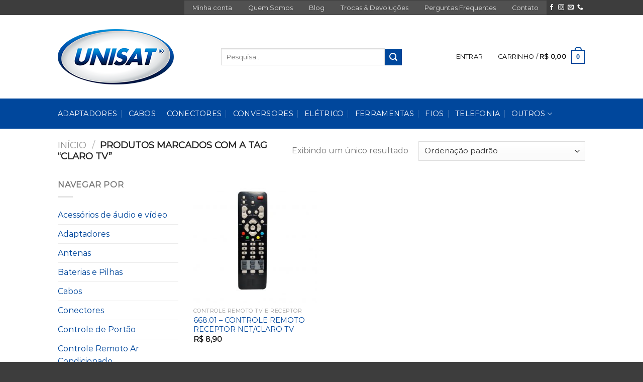

--- FILE ---
content_type: text/html; charset=UTF-8
request_url: https://unisatcomercial.com.br/home/produto-tag/claro-tv/
body_size: 84600
content:
<!DOCTYPE html>
<html lang="pt-BR" class="loading-site no-js">
<head>
	<meta charset="UTF-8" />
	<link rel="profile" href="http://gmpg.org/xfn/11" />
	<link rel="pingback" href="https://unisatcomercial.com.br/home/xmlrpc.php" />

	<script>(function(html){html.className = html.className.replace(/\bno-js\b/,'js')})(document.documentElement);</script>
<title>CLARO TV &#8211; UNISAT</title>
<meta name='robots' content='max-image-preview:large' />
<meta name="viewport" content="width=device-width, initial-scale=1" /><link rel='dns-prefetch' href='//cdn.jsdelivr.net' />
<link rel='prefetch' href='https://unisatcomercial.com.br/home/wp-content/themes/unisat/assets/js/chunk.countup.js?ver=3.15.4' />
<link rel='prefetch' href='https://unisatcomercial.com.br/home/wp-content/themes/unisat/assets/js/chunk.sticky-sidebar.js?ver=3.15.4' />
<link rel='prefetch' href='https://unisatcomercial.com.br/home/wp-content/themes/unisat/assets/js/chunk.tooltips.js?ver=3.15.4' />
<link rel='prefetch' href='https://unisatcomercial.com.br/home/wp-content/themes/unisat/assets/js/chunk.vendors-popups.js?ver=3.15.4' />
<link rel='prefetch' href='https://unisatcomercial.com.br/home/wp-content/themes/unisat/assets/js/chunk.vendors-slider.js?ver=3.15.4' />
<link rel="alternate" type="application/rss+xml" title="Feed para UNISAT &raquo;" href="https://unisatcomercial.com.br/home/feed/" />
<link rel="alternate" type="application/rss+xml" title="Feed de comentários para UNISAT &raquo;" href="https://unisatcomercial.com.br/home/comments/feed/" />
<link rel="alternate" type="application/rss+xml" title="Feed para UNISAT &raquo; CLARO TV Tag" href="https://unisatcomercial.com.br/home/produto-tag/claro-tv/feed/" />
<style id='wp-img-auto-sizes-contain-inline-css' type='text/css'>
img:is([sizes=auto i],[sizes^="auto," i]){contain-intrinsic-size:3000px 1500px}
/*# sourceURL=wp-img-auto-sizes-contain-inline-css */
</style>
<style id='wp-emoji-styles-inline-css' type='text/css'>

	img.wp-smiley, img.emoji {
		display: inline !important;
		border: none !important;
		box-shadow: none !important;
		height: 1em !important;
		width: 1em !important;
		margin: 0 0.07em !important;
		vertical-align: -0.1em !important;
		background: none !important;
		padding: 0 !important;
	}
/*# sourceURL=wp-emoji-styles-inline-css */
</style>
<style id='wp-block-library-inline-css' type='text/css'>
:root{--wp-block-synced-color:#7a00df;--wp-block-synced-color--rgb:122,0,223;--wp-bound-block-color:var(--wp-block-synced-color);--wp-editor-canvas-background:#ddd;--wp-admin-theme-color:#007cba;--wp-admin-theme-color--rgb:0,124,186;--wp-admin-theme-color-darker-10:#006ba1;--wp-admin-theme-color-darker-10--rgb:0,107,160.5;--wp-admin-theme-color-darker-20:#005a87;--wp-admin-theme-color-darker-20--rgb:0,90,135;--wp-admin-border-width-focus:2px}@media (min-resolution:192dpi){:root{--wp-admin-border-width-focus:1.5px}}.wp-element-button{cursor:pointer}:root .has-very-light-gray-background-color{background-color:#eee}:root .has-very-dark-gray-background-color{background-color:#313131}:root .has-very-light-gray-color{color:#eee}:root .has-very-dark-gray-color{color:#313131}:root .has-vivid-green-cyan-to-vivid-cyan-blue-gradient-background{background:linear-gradient(135deg,#00d084,#0693e3)}:root .has-purple-crush-gradient-background{background:linear-gradient(135deg,#34e2e4,#4721fb 50%,#ab1dfe)}:root .has-hazy-dawn-gradient-background{background:linear-gradient(135deg,#faaca8,#dad0ec)}:root .has-subdued-olive-gradient-background{background:linear-gradient(135deg,#fafae1,#67a671)}:root .has-atomic-cream-gradient-background{background:linear-gradient(135deg,#fdd79a,#004a59)}:root .has-nightshade-gradient-background{background:linear-gradient(135deg,#330968,#31cdcf)}:root .has-midnight-gradient-background{background:linear-gradient(135deg,#020381,#2874fc)}:root{--wp--preset--font-size--normal:16px;--wp--preset--font-size--huge:42px}.has-regular-font-size{font-size:1em}.has-larger-font-size{font-size:2.625em}.has-normal-font-size{font-size:var(--wp--preset--font-size--normal)}.has-huge-font-size{font-size:var(--wp--preset--font-size--huge)}.has-text-align-center{text-align:center}.has-text-align-left{text-align:left}.has-text-align-right{text-align:right}.has-fit-text{white-space:nowrap!important}#end-resizable-editor-section{display:none}.aligncenter{clear:both}.items-justified-left{justify-content:flex-start}.items-justified-center{justify-content:center}.items-justified-right{justify-content:flex-end}.items-justified-space-between{justify-content:space-between}.screen-reader-text{border:0;clip-path:inset(50%);height:1px;margin:-1px;overflow:hidden;padding:0;position:absolute;width:1px;word-wrap:normal!important}.screen-reader-text:focus{background-color:#ddd;clip-path:none;color:#444;display:block;font-size:1em;height:auto;left:5px;line-height:normal;padding:15px 23px 14px;text-decoration:none;top:5px;width:auto;z-index:100000}html :where(.has-border-color){border-style:solid}html :where([style*=border-top-color]){border-top-style:solid}html :where([style*=border-right-color]){border-right-style:solid}html :where([style*=border-bottom-color]){border-bottom-style:solid}html :where([style*=border-left-color]){border-left-style:solid}html :where([style*=border-width]){border-style:solid}html :where([style*=border-top-width]){border-top-style:solid}html :where([style*=border-right-width]){border-right-style:solid}html :where([style*=border-bottom-width]){border-bottom-style:solid}html :where([style*=border-left-width]){border-left-style:solid}html :where(img[class*=wp-image-]){height:auto;max-width:100%}:where(figure){margin:0 0 1em}html :where(.is-position-sticky){--wp-admin--admin-bar--position-offset:var(--wp-admin--admin-bar--height,0px)}@media screen and (max-width:600px){html :where(.is-position-sticky){--wp-admin--admin-bar--position-offset:0px}}

/*# sourceURL=wp-block-library-inline-css */
</style><link rel='stylesheet' id='wc-blocks-style-css' href='https://unisatcomercial.com.br/home/wp-content/plugins/woocommerce/assets/client/blocks/wc-blocks.css?ver=wc-9.4.2' type='text/css' media='all' />
<style id='global-styles-inline-css' type='text/css'>
:root{--wp--preset--aspect-ratio--square: 1;--wp--preset--aspect-ratio--4-3: 4/3;--wp--preset--aspect-ratio--3-4: 3/4;--wp--preset--aspect-ratio--3-2: 3/2;--wp--preset--aspect-ratio--2-3: 2/3;--wp--preset--aspect-ratio--16-9: 16/9;--wp--preset--aspect-ratio--9-16: 9/16;--wp--preset--color--black: #000000;--wp--preset--color--cyan-bluish-gray: #abb8c3;--wp--preset--color--white: #ffffff;--wp--preset--color--pale-pink: #f78da7;--wp--preset--color--vivid-red: #cf2e2e;--wp--preset--color--luminous-vivid-orange: #ff6900;--wp--preset--color--luminous-vivid-amber: #fcb900;--wp--preset--color--light-green-cyan: #7bdcb5;--wp--preset--color--vivid-green-cyan: #00d084;--wp--preset--color--pale-cyan-blue: #8ed1fc;--wp--preset--color--vivid-cyan-blue: #0693e3;--wp--preset--color--vivid-purple: #9b51e0;--wp--preset--gradient--vivid-cyan-blue-to-vivid-purple: linear-gradient(135deg,rgb(6,147,227) 0%,rgb(155,81,224) 100%);--wp--preset--gradient--light-green-cyan-to-vivid-green-cyan: linear-gradient(135deg,rgb(122,220,180) 0%,rgb(0,208,130) 100%);--wp--preset--gradient--luminous-vivid-amber-to-luminous-vivid-orange: linear-gradient(135deg,rgb(252,185,0) 0%,rgb(255,105,0) 100%);--wp--preset--gradient--luminous-vivid-orange-to-vivid-red: linear-gradient(135deg,rgb(255,105,0) 0%,rgb(207,46,46) 100%);--wp--preset--gradient--very-light-gray-to-cyan-bluish-gray: linear-gradient(135deg,rgb(238,238,238) 0%,rgb(169,184,195) 100%);--wp--preset--gradient--cool-to-warm-spectrum: linear-gradient(135deg,rgb(74,234,220) 0%,rgb(151,120,209) 20%,rgb(207,42,186) 40%,rgb(238,44,130) 60%,rgb(251,105,98) 80%,rgb(254,248,76) 100%);--wp--preset--gradient--blush-light-purple: linear-gradient(135deg,rgb(255,206,236) 0%,rgb(152,150,240) 100%);--wp--preset--gradient--blush-bordeaux: linear-gradient(135deg,rgb(254,205,165) 0%,rgb(254,45,45) 50%,rgb(107,0,62) 100%);--wp--preset--gradient--luminous-dusk: linear-gradient(135deg,rgb(255,203,112) 0%,rgb(199,81,192) 50%,rgb(65,88,208) 100%);--wp--preset--gradient--pale-ocean: linear-gradient(135deg,rgb(255,245,203) 0%,rgb(182,227,212) 50%,rgb(51,167,181) 100%);--wp--preset--gradient--electric-grass: linear-gradient(135deg,rgb(202,248,128) 0%,rgb(113,206,126) 100%);--wp--preset--gradient--midnight: linear-gradient(135deg,rgb(2,3,129) 0%,rgb(40,116,252) 100%);--wp--preset--font-size--small: 13px;--wp--preset--font-size--medium: 20px;--wp--preset--font-size--large: 36px;--wp--preset--font-size--x-large: 42px;--wp--preset--font-family--inter: "Inter", sans-serif;--wp--preset--font-family--cardo: Cardo;--wp--preset--spacing--20: 0.44rem;--wp--preset--spacing--30: 0.67rem;--wp--preset--spacing--40: 1rem;--wp--preset--spacing--50: 1.5rem;--wp--preset--spacing--60: 2.25rem;--wp--preset--spacing--70: 3.38rem;--wp--preset--spacing--80: 5.06rem;--wp--preset--shadow--natural: 6px 6px 9px rgba(0, 0, 0, 0.2);--wp--preset--shadow--deep: 12px 12px 50px rgba(0, 0, 0, 0.4);--wp--preset--shadow--sharp: 6px 6px 0px rgba(0, 0, 0, 0.2);--wp--preset--shadow--outlined: 6px 6px 0px -3px rgb(255, 255, 255), 6px 6px rgb(0, 0, 0);--wp--preset--shadow--crisp: 6px 6px 0px rgb(0, 0, 0);}:where(.is-layout-flex){gap: 0.5em;}:where(.is-layout-grid){gap: 0.5em;}body .is-layout-flex{display: flex;}.is-layout-flex{flex-wrap: wrap;align-items: center;}.is-layout-flex > :is(*, div){margin: 0;}body .is-layout-grid{display: grid;}.is-layout-grid > :is(*, div){margin: 0;}:where(.wp-block-columns.is-layout-flex){gap: 2em;}:where(.wp-block-columns.is-layout-grid){gap: 2em;}:where(.wp-block-post-template.is-layout-flex){gap: 1.25em;}:where(.wp-block-post-template.is-layout-grid){gap: 1.25em;}.has-black-color{color: var(--wp--preset--color--black) !important;}.has-cyan-bluish-gray-color{color: var(--wp--preset--color--cyan-bluish-gray) !important;}.has-white-color{color: var(--wp--preset--color--white) !important;}.has-pale-pink-color{color: var(--wp--preset--color--pale-pink) !important;}.has-vivid-red-color{color: var(--wp--preset--color--vivid-red) !important;}.has-luminous-vivid-orange-color{color: var(--wp--preset--color--luminous-vivid-orange) !important;}.has-luminous-vivid-amber-color{color: var(--wp--preset--color--luminous-vivid-amber) !important;}.has-light-green-cyan-color{color: var(--wp--preset--color--light-green-cyan) !important;}.has-vivid-green-cyan-color{color: var(--wp--preset--color--vivid-green-cyan) !important;}.has-pale-cyan-blue-color{color: var(--wp--preset--color--pale-cyan-blue) !important;}.has-vivid-cyan-blue-color{color: var(--wp--preset--color--vivid-cyan-blue) !important;}.has-vivid-purple-color{color: var(--wp--preset--color--vivid-purple) !important;}.has-black-background-color{background-color: var(--wp--preset--color--black) !important;}.has-cyan-bluish-gray-background-color{background-color: var(--wp--preset--color--cyan-bluish-gray) !important;}.has-white-background-color{background-color: var(--wp--preset--color--white) !important;}.has-pale-pink-background-color{background-color: var(--wp--preset--color--pale-pink) !important;}.has-vivid-red-background-color{background-color: var(--wp--preset--color--vivid-red) !important;}.has-luminous-vivid-orange-background-color{background-color: var(--wp--preset--color--luminous-vivid-orange) !important;}.has-luminous-vivid-amber-background-color{background-color: var(--wp--preset--color--luminous-vivid-amber) !important;}.has-light-green-cyan-background-color{background-color: var(--wp--preset--color--light-green-cyan) !important;}.has-vivid-green-cyan-background-color{background-color: var(--wp--preset--color--vivid-green-cyan) !important;}.has-pale-cyan-blue-background-color{background-color: var(--wp--preset--color--pale-cyan-blue) !important;}.has-vivid-cyan-blue-background-color{background-color: var(--wp--preset--color--vivid-cyan-blue) !important;}.has-vivid-purple-background-color{background-color: var(--wp--preset--color--vivid-purple) !important;}.has-black-border-color{border-color: var(--wp--preset--color--black) !important;}.has-cyan-bluish-gray-border-color{border-color: var(--wp--preset--color--cyan-bluish-gray) !important;}.has-white-border-color{border-color: var(--wp--preset--color--white) !important;}.has-pale-pink-border-color{border-color: var(--wp--preset--color--pale-pink) !important;}.has-vivid-red-border-color{border-color: var(--wp--preset--color--vivid-red) !important;}.has-luminous-vivid-orange-border-color{border-color: var(--wp--preset--color--luminous-vivid-orange) !important;}.has-luminous-vivid-amber-border-color{border-color: var(--wp--preset--color--luminous-vivid-amber) !important;}.has-light-green-cyan-border-color{border-color: var(--wp--preset--color--light-green-cyan) !important;}.has-vivid-green-cyan-border-color{border-color: var(--wp--preset--color--vivid-green-cyan) !important;}.has-pale-cyan-blue-border-color{border-color: var(--wp--preset--color--pale-cyan-blue) !important;}.has-vivid-cyan-blue-border-color{border-color: var(--wp--preset--color--vivid-cyan-blue) !important;}.has-vivid-purple-border-color{border-color: var(--wp--preset--color--vivid-purple) !important;}.has-vivid-cyan-blue-to-vivid-purple-gradient-background{background: var(--wp--preset--gradient--vivid-cyan-blue-to-vivid-purple) !important;}.has-light-green-cyan-to-vivid-green-cyan-gradient-background{background: var(--wp--preset--gradient--light-green-cyan-to-vivid-green-cyan) !important;}.has-luminous-vivid-amber-to-luminous-vivid-orange-gradient-background{background: var(--wp--preset--gradient--luminous-vivid-amber-to-luminous-vivid-orange) !important;}.has-luminous-vivid-orange-to-vivid-red-gradient-background{background: var(--wp--preset--gradient--luminous-vivid-orange-to-vivid-red) !important;}.has-very-light-gray-to-cyan-bluish-gray-gradient-background{background: var(--wp--preset--gradient--very-light-gray-to-cyan-bluish-gray) !important;}.has-cool-to-warm-spectrum-gradient-background{background: var(--wp--preset--gradient--cool-to-warm-spectrum) !important;}.has-blush-light-purple-gradient-background{background: var(--wp--preset--gradient--blush-light-purple) !important;}.has-blush-bordeaux-gradient-background{background: var(--wp--preset--gradient--blush-bordeaux) !important;}.has-luminous-dusk-gradient-background{background: var(--wp--preset--gradient--luminous-dusk) !important;}.has-pale-ocean-gradient-background{background: var(--wp--preset--gradient--pale-ocean) !important;}.has-electric-grass-gradient-background{background: var(--wp--preset--gradient--electric-grass) !important;}.has-midnight-gradient-background{background: var(--wp--preset--gradient--midnight) !important;}.has-small-font-size{font-size: var(--wp--preset--font-size--small) !important;}.has-medium-font-size{font-size: var(--wp--preset--font-size--medium) !important;}.has-large-font-size{font-size: var(--wp--preset--font-size--large) !important;}.has-x-large-font-size{font-size: var(--wp--preset--font-size--x-large) !important;}
/*# sourceURL=global-styles-inline-css */
</style>

<style id='classic-theme-styles-inline-css' type='text/css'>
/*! This file is auto-generated */
.wp-block-button__link{color:#fff;background-color:#32373c;border-radius:9999px;box-shadow:none;text-decoration:none;padding:calc(.667em + 2px) calc(1.333em + 2px);font-size:1.125em}.wp-block-file__button{background:#32373c;color:#fff;text-decoration:none}
/*# sourceURL=/wp-includes/css/classic-themes.min.css */
</style>
<link rel='stylesheet' id='contact-form-7-css' href='https://unisatcomercial.com.br/home/wp-content/plugins/contact-form-7/includes/css/styles.css?ver=6.0.1' type='text/css' media='all' />
<link rel='stylesheet' id='cool-tag-cloud-css' href='https://unisatcomercial.com.br/home/wp-content/plugins/cool-tag-cloud/inc/cool-tag-cloud.css?ver=2.25' type='text/css' media='all' />
<style id='woocommerce-inline-inline-css' type='text/css'>
.woocommerce form .form-row .required { visibility: visible; }
/*# sourceURL=woocommerce-inline-inline-css */
</style>
<link rel='stylesheet' id='pedido-minimo-custom-styles-css' href='https://unisatcomercial.com.br/home/wp-content/plugins/wc-pedido-minimo/inc/assets/css/styles.css?ver=6.9' type='text/css' media='all' />
<link rel='stylesheet' id='flatsome-main-css' href='https://unisatcomercial.com.br/home/wp-content/themes/unisat/assets/css/flatsome.css?ver=3.15.4' type='text/css' media='all' />
<style id='flatsome-main-inline-css' type='text/css'>
@font-face {
				font-family: "fl-icons";
				font-display: block;
				src: url(https://unisatcomercial.com.br/home/wp-content/themes/unisat/assets/css/icons/fl-icons.eot?v=3.15.4);
				src:
					url(https://unisatcomercial.com.br/home/wp-content/themes/unisat/assets/css/icons/fl-icons.eot#iefix?v=3.15.4) format("embedded-opentype"),
					url(https://unisatcomercial.com.br/home/wp-content/themes/unisat/assets/css/icons/fl-icons.woff2?v=3.15.4) format("woff2"),
					url(https://unisatcomercial.com.br/home/wp-content/themes/unisat/assets/css/icons/fl-icons.ttf?v=3.15.4) format("truetype"),
					url(https://unisatcomercial.com.br/home/wp-content/themes/unisat/assets/css/icons/fl-icons.woff?v=3.15.4) format("woff"),
					url(https://unisatcomercial.com.br/home/wp-content/themes/unisat/assets/css/icons/fl-icons.svg?v=3.15.4#fl-icons) format("svg");
			}
/*# sourceURL=flatsome-main-inline-css */
</style>
<link rel='stylesheet' id='flatsome-shop-css' href='https://unisatcomercial.com.br/home/wp-content/themes/unisat/assets/css/flatsome-shop.css?ver=3.15.4' type='text/css' media='all' />
<link rel='stylesheet' id='flatsome-style-css' href='https://unisatcomercial.com.br/home/wp-content/themes/unisat/style.css?ver=3.15.4' type='text/css' media='all' />
<script type="text/javascript" src="https://unisatcomercial.com.br/home/wp-includes/js/jquery/jquery.min.js?ver=3.7.1" id="jquery-core-js"></script>
<script type="text/javascript" src="https://unisatcomercial.com.br/home/wp-includes/js/jquery/jquery-migrate.min.js?ver=3.4.1" id="jquery-migrate-js"></script>
<script type="text/javascript" src="https://unisatcomercial.com.br/home/wp-content/plugins/woocommerce/assets/js/jquery-blockui/jquery.blockUI.min.js?ver=2.7.0-wc.9.4.2" id="jquery-blockui-js" defer="defer" data-wp-strategy="defer"></script>
<script type="text/javascript" id="wc-add-to-cart-js-extra">
/* <![CDATA[ */
var wc_add_to_cart_params = {"ajax_url":"/home/wp-admin/admin-ajax.php","wc_ajax_url":"/home/?wc-ajax=%%endpoint%%","i18n_view_cart":"Ver carrinho","cart_url":"https://unisatcomercial.com.br/home/cart/","is_cart":"","cart_redirect_after_add":"no"};
//# sourceURL=wc-add-to-cart-js-extra
/* ]]> */
</script>
<script type="text/javascript" src="https://unisatcomercial.com.br/home/wp-content/plugins/woocommerce/assets/js/frontend/add-to-cart.min.js?ver=9.4.2" id="wc-add-to-cart-js" defer="defer" data-wp-strategy="defer"></script>
<script type="text/javascript" src="https://unisatcomercial.com.br/home/wp-content/plugins/woocommerce/assets/js/js-cookie/js.cookie.min.js?ver=2.1.4-wc.9.4.2" id="js-cookie-js" defer="defer" data-wp-strategy="defer"></script>
<script type="text/javascript" id="woocommerce-js-extra">
/* <![CDATA[ */
var woocommerce_params = {"ajax_url":"/home/wp-admin/admin-ajax.php","wc_ajax_url":"/home/?wc-ajax=%%endpoint%%"};
//# sourceURL=woocommerce-js-extra
/* ]]> */
</script>
<script type="text/javascript" src="https://unisatcomercial.com.br/home/wp-content/plugins/woocommerce/assets/js/frontend/woocommerce.min.js?ver=9.4.2" id="woocommerce-js" defer="defer" data-wp-strategy="defer"></script>
<link rel="https://api.w.org/" href="https://unisatcomercial.com.br/home/wp-json/" /><link rel="alternate" title="JSON" type="application/json" href="https://unisatcomercial.com.br/home/wp-json/wp/v2/product_tag/180" /><link rel="EditURI" type="application/rsd+xml" title="RSD" href="https://unisatcomercial.com.br/home/xmlrpc.php?rsd" />
<meta name="generator" content="WordPress 6.9" />
<meta name="generator" content="WooCommerce 9.4.2" />
<style>.bg{opacity: 0; transition: opacity 1s; -webkit-transition: opacity 1s;} .bg-loaded{opacity: 1;}</style>	<noscript><style>.woocommerce-product-gallery{ opacity: 1 !important; }</style></noscript>
	<style class='wp-fonts-local' type='text/css'>
@font-face{font-family:Inter;font-style:normal;font-weight:300 900;font-display:fallback;src:url('https://unisatcomercial.com.br/home/wp-content/plugins/woocommerce/assets/fonts/Inter-VariableFont_slnt,wght.woff2') format('woff2');font-stretch:normal;}
@font-face{font-family:Cardo;font-style:normal;font-weight:400;font-display:fallback;src:url('https://unisatcomercial.com.br/home/wp-content/plugins/woocommerce/assets/fonts/cardo_normal_400.woff2') format('woff2');}
</style>
<style id="custom-css" type="text/css">:root {--primary-color: #00479c;}.header-main{height: 166px}#logo img{max-height: 166px}#logo{width:295px;}#logo img{padding:9px 0;}.header-bottom{min-height: 60px}.header-top{min-height: 30px}.transparent .header-main{height: 265px}.transparent #logo img{max-height: 265px}.has-transparent + .page-title:first-of-type,.has-transparent + #main > .page-title,.has-transparent + #main > div > .page-title,.has-transparent + #main .page-header-wrapper:first-of-type .page-title{padding-top: 345px;}.header.show-on-scroll,.stuck .header-main{height:70px!important}.stuck #logo img{max-height: 70px!important}.search-form{ width: 77%;}.header-bg-color {background-color: rgba(255,255,255,0.9)}.header-bottom {background-color: #00479c}.top-bar-nav > li > a{line-height: 16px }.header-main .nav > li > a{line-height: 16px }.header-bottom-nav > li > a{line-height: 38px }@media (max-width: 549px) {.header-main{height: 136px}#logo img{max-height: 136px}}.main-menu-overlay{background-color: #ffffff}.nav-dropdown-has-arrow.nav-dropdown-has-border li.has-dropdown:before{border-bottom-color: #FFFFFF;}.nav .nav-dropdown{border-color: #FFFFFF }.header-top{background-color:#3d3d3d!important;}/* Color */.accordion-title.active, .has-icon-bg .icon .icon-inner,.logo a, .primary.is-underline, .primary.is-link, .badge-outline .badge-inner, .nav-outline > li.active> a,.nav-outline >li.active > a, .cart-icon strong,[data-color='primary'], .is-outline.primary{color: #00479c;}/* Color !important */[data-text-color="primary"]{color: #00479c!important;}/* Background Color */[data-text-bg="primary"]{background-color: #00479c;}/* Background */.scroll-to-bullets a,.featured-title, .label-new.menu-item > a:after, .nav-pagination > li > .current,.nav-pagination > li > span:hover,.nav-pagination > li > a:hover,.has-hover:hover .badge-outline .badge-inner,button[type="submit"], .button.wc-forward:not(.checkout):not(.checkout-button), .button.submit-button, .button.primary:not(.is-outline),.featured-table .title,.is-outline:hover, .has-icon:hover .icon-label,.nav-dropdown-bold .nav-column li > a:hover, .nav-dropdown.nav-dropdown-bold > li > a:hover, .nav-dropdown-bold.dark .nav-column li > a:hover, .nav-dropdown.nav-dropdown-bold.dark > li > a:hover, .header-vertical-menu__opener ,.is-outline:hover, .tagcloud a:hover,.grid-tools a, input[type='submit']:not(.is-form), .box-badge:hover .box-text, input.button.alt,.nav-box > li > a:hover,.nav-box > li.active > a,.nav-pills > li.active > a ,.current-dropdown .cart-icon strong, .cart-icon:hover strong, .nav-line-bottom > li > a:before, .nav-line-grow > li > a:before, .nav-line > li > a:before,.banner, .header-top, .slider-nav-circle .flickity-prev-next-button:hover svg, .slider-nav-circle .flickity-prev-next-button:hover .arrow, .primary.is-outline:hover, .button.primary:not(.is-outline), input[type='submit'].primary, input[type='submit'].primary, input[type='reset'].button, input[type='button'].primary, .badge-inner{background-color: #00479c;}/* Border */.nav-vertical.nav-tabs > li.active > a,.scroll-to-bullets a.active,.nav-pagination > li > .current,.nav-pagination > li > span:hover,.nav-pagination > li > a:hover,.has-hover:hover .badge-outline .badge-inner,.accordion-title.active,.featured-table,.is-outline:hover, .tagcloud a:hover,blockquote, .has-border, .cart-icon strong:after,.cart-icon strong,.blockUI:before, .processing:before,.loading-spin, .slider-nav-circle .flickity-prev-next-button:hover svg, .slider-nav-circle .flickity-prev-next-button:hover .arrow, .primary.is-outline:hover{border-color: #00479c}.nav-tabs > li.active > a{border-top-color: #00479c}.widget_shopping_cart_content .blockUI.blockOverlay:before { border-left-color: #00479c }.woocommerce-checkout-review-order .blockUI.blockOverlay:before { border-left-color: #00479c }/* Fill */.slider .flickity-prev-next-button:hover svg,.slider .flickity-prev-next-button:hover .arrow{fill: #00479c;}/* Focus */.primary:focus-visible, .submit-button:focus-visible, button[type="submit"]:focus-visible { outline-color: #00479c!important; }/* Background Color */[data-icon-label]:after, .secondary.is-underline:hover,.secondary.is-outline:hover,.icon-label,.button.secondary:not(.is-outline),.button.alt:not(.is-outline), .badge-inner.on-sale, .button.checkout, .single_add_to_cart_button, .current .breadcrumb-step{ background-color:#00479c; }[data-text-bg="secondary"]{background-color: #00479c;}/* Color */.secondary.is-underline,.secondary.is-link, .secondary.is-outline,.stars a.active, .star-rating:before, .woocommerce-page .star-rating:before,.star-rating span:before, .color-secondary{color: #00479c}/* Color !important */[data-text-color="secondary"]{color: #00479c!important;}/* Border */.secondary.is-outline:hover{border-color:#00479c}/* Focus */.secondary:focus-visible, .alt:focus-visible { outline-color: #00479c!important; }h1,h2,h3,h4,h5,h6,.heading-font{color: #00479c;}body{font-family: Montserrat, sans-serif;}.nav > li > a {font-family: Montserrat, sans-serif;}.mobile-sidebar-levels-2 .nav > li > ul > li > a {font-family: Montserrat, sans-serif;}.nav > li > a,.mobile-sidebar-levels-2 .nav > li > ul > li > a {font-weight: 400;font-style: normal;}h1,h2,h3,h4,h5,h6,.heading-font, .off-canvas-center .nav-sidebar.nav-vertical > li > a{font-family: Montserrat, sans-serif;}.alt-font{font-family: "Dancing Script", sans-serif;}.alt-font {font-weight: 400!important;font-style: normal!important;}.header:not(.transparent) .header-nav-main.nav > li > a {color: #0a0a0a;}.header:not(.transparent) .header-nav-main.nav > li > a:hover,.header:not(.transparent) .header-nav-main.nav > li.active > a,.header:not(.transparent) .header-nav-main.nav > li.current > a,.header:not(.transparent) .header-nav-main.nav > li > a.active,.header:not(.transparent) .header-nav-main.nav > li > a.current{color: #00479c;}.header-nav-main.nav-line-bottom > li > a:before,.header-nav-main.nav-line-grow > li > a:before,.header-nav-main.nav-line > li > a:before,.header-nav-main.nav-box > li > a:hover,.header-nav-main.nav-box > li.active > a,.header-nav-main.nav-pills > li > a:hover,.header-nav-main.nav-pills > li.active > a{color:#FFF!important;background-color: #00479c;}.header:not(.transparent) .header-bottom-nav.nav > li > a{color: #ffffff;}.header:not(.transparent) .header-bottom-nav.nav > li > a:hover,.header:not(.transparent) .header-bottom-nav.nav > li.active > a,.header:not(.transparent) .header-bottom-nav.nav > li.current > a,.header:not(.transparent) .header-bottom-nav.nav > li > a.active,.header:not(.transparent) .header-bottom-nav.nav > li > a.current{color: #9accf8;}.header-bottom-nav.nav-line-bottom > li > a:before,.header-bottom-nav.nav-line-grow > li > a:before,.header-bottom-nav.nav-line > li > a:before,.header-bottom-nav.nav-box > li > a:hover,.header-bottom-nav.nav-box > li.active > a,.header-bottom-nav.nav-pills > li > a:hover,.header-bottom-nav.nav-pills > li.active > a{color:#FFF!important;background-color: #9accf8;}a{color: #00479c;}@media screen and (min-width: 550px){.products .box-vertical .box-image{min-width: 300px!important;width: 300px!important;}}.header-main .social-icons,.header-main .cart-icon strong,.header-main .menu-title,.header-main .header-button > .button.is-outline,.header-main .nav > li > a > i:not(.icon-angle-down){color: #00479c!important;}.header-main .header-button > .button.is-outline,.header-main .cart-icon strong:after,.header-main .cart-icon strong{border-color: #00479c!important;}.header-main .header-button > .button:not(.is-outline){background-color: #00479c!important;}.header-main .current-dropdown .cart-icon strong,.header-main .header-button > .button:hover,.header-main .header-button > .button:hover i,.header-main .header-button > .button:hover span{color:#FFF!important;}.header-main .menu-title:hover,.header-main .social-icons a:hover,.header-main .header-button > .button.is-outline:hover,.header-main .nav > li > a:hover > i:not(.icon-angle-down){color: #0a0a0a!important;}.header-main .current-dropdown .cart-icon strong,.header-main .header-button > .button:hover{background-color: #0a0a0a!important;}.header-main .current-dropdown .cart-icon strong:after,.header-main .current-dropdown .cart-icon strong,.header-main .header-button > .button:hover{border-color: #0a0a0a!important;}.footer-2{background-color: #00479c}.absolute-footer, html{background-color: #3d3d3d}.nav-vertical-fly-out > li + li {border-top-width: 1px; border-top-style: solid;}.label-new.menu-item > a:after{content:"Novo";}.label-hot.menu-item > a:after{content:"Quente";}.label-sale.menu-item > a:after{content:"Promoção";}.label-popular.menu-item > a:after{content:"Popular";}</style><style id="kirki-inline-styles">/* cyrillic-ext */
@font-face {
  font-family: 'Montserrat';
  font-style: normal;
  font-weight: 400;
  font-display: swap;
  src: url(https://unisatcomercial.com.br/home/wp-content/fonts/montserrat/font) format('woff');
  unicode-range: U+0460-052F, U+1C80-1C8A, U+20B4, U+2DE0-2DFF, U+A640-A69F, U+FE2E-FE2F;
}
/* cyrillic */
@font-face {
  font-family: 'Montserrat';
  font-style: normal;
  font-weight: 400;
  font-display: swap;
  src: url(https://unisatcomercial.com.br/home/wp-content/fonts/montserrat/font) format('woff');
  unicode-range: U+0301, U+0400-045F, U+0490-0491, U+04B0-04B1, U+2116;
}
/* vietnamese */
@font-face {
  font-family: 'Montserrat';
  font-style: normal;
  font-weight: 400;
  font-display: swap;
  src: url(https://unisatcomercial.com.br/home/wp-content/fonts/montserrat/font) format('woff');
  unicode-range: U+0102-0103, U+0110-0111, U+0128-0129, U+0168-0169, U+01A0-01A1, U+01AF-01B0, U+0300-0301, U+0303-0304, U+0308-0309, U+0323, U+0329, U+1EA0-1EF9, U+20AB;
}
/* latin-ext */
@font-face {
  font-family: 'Montserrat';
  font-style: normal;
  font-weight: 400;
  font-display: swap;
  src: url(https://unisatcomercial.com.br/home/wp-content/fonts/montserrat/font) format('woff');
  unicode-range: U+0100-02BA, U+02BD-02C5, U+02C7-02CC, U+02CE-02D7, U+02DD-02FF, U+0304, U+0308, U+0329, U+1D00-1DBF, U+1E00-1E9F, U+1EF2-1EFF, U+2020, U+20A0-20AB, U+20AD-20C0, U+2113, U+2C60-2C7F, U+A720-A7FF;
}
/* latin */
@font-face {
  font-family: 'Montserrat';
  font-style: normal;
  font-weight: 400;
  font-display: swap;
  src: url(https://unisatcomercial.com.br/home/wp-content/fonts/montserrat/font) format('woff');
  unicode-range: U+0000-00FF, U+0131, U+0152-0153, U+02BB-02BC, U+02C6, U+02DA, U+02DC, U+0304, U+0308, U+0329, U+2000-206F, U+20AC, U+2122, U+2191, U+2193, U+2212, U+2215, U+FEFF, U+FFFD;
}/* vietnamese */
@font-face {
  font-family: 'Dancing Script';
  font-style: normal;
  font-weight: 400;
  font-display: swap;
  src: url(https://unisatcomercial.com.br/home/wp-content/fonts/dancing-script/font) format('woff');
  unicode-range: U+0102-0103, U+0110-0111, U+0128-0129, U+0168-0169, U+01A0-01A1, U+01AF-01B0, U+0300-0301, U+0303-0304, U+0308-0309, U+0323, U+0329, U+1EA0-1EF9, U+20AB;
}
/* latin-ext */
@font-face {
  font-family: 'Dancing Script';
  font-style: normal;
  font-weight: 400;
  font-display: swap;
  src: url(https://unisatcomercial.com.br/home/wp-content/fonts/dancing-script/font) format('woff');
  unicode-range: U+0100-02BA, U+02BD-02C5, U+02C7-02CC, U+02CE-02D7, U+02DD-02FF, U+0304, U+0308, U+0329, U+1D00-1DBF, U+1E00-1E9F, U+1EF2-1EFF, U+2020, U+20A0-20AB, U+20AD-20C0, U+2113, U+2C60-2C7F, U+A720-A7FF;
}
/* latin */
@font-face {
  font-family: 'Dancing Script';
  font-style: normal;
  font-weight: 400;
  font-display: swap;
  src: url(https://unisatcomercial.com.br/home/wp-content/fonts/dancing-script/font) format('woff');
  unicode-range: U+0000-00FF, U+0131, U+0152-0153, U+02BB-02BC, U+02C6, U+02DA, U+02DC, U+0304, U+0308, U+0329, U+2000-206F, U+20AC, U+2122, U+2191, U+2193, U+2212, U+2215, U+FEFF, U+FFFD;
}</style></head>

<body class="archive tax-product_tag term-claro-tv term-180 wp-theme-unisat theme-unisat woocommerce woocommerce-page woocommerce-no-js lightbox nav-dropdown-has-arrow nav-dropdown-has-shadow nav-dropdown-has-border">


<a class="skip-link screen-reader-text" href="#main">Skip to content</a>

<div id="wrapper">

	
	<header id="header" class="header has-sticky sticky-jump">
		<div class="header-wrapper">
			<div id="top-bar" class="header-top hide-for-sticky nav-dark">
    <div class="flex-row container">
      <div class="flex-col hide-for-medium flex-left">
          <ul class="nav nav-left medium-nav-center nav-small  nav-tabs nav-prompts-overlay">
                        </ul>
      </div>

      <div class="flex-col hide-for-medium flex-center">
          <ul class="nav nav-center nav-small  nav-tabs nav-prompts-overlay">
                        </ul>
      </div>

      <div class="flex-col hide-for-medium flex-right">
         <ul class="nav top-bar-nav nav-right nav-small  nav-tabs nav-prompts-overlay">
              <li id="menu-item-269" class="menu-item menu-item-type-post_type menu-item-object-page menu-item-269 menu-item-design-default"><a href="https://unisatcomercial.com.br/home/minha-conta/" class="nav-top-link">Minha conta</a></li>
<li id="menu-item-270" class="menu-item menu-item-type-post_type menu-item-object-page menu-item-270 menu-item-design-default"><a href="https://unisatcomercial.com.br/home/quem-somos/" class="nav-top-link">Quem Somos</a></li>
<li id="menu-item-273" class="menu-item menu-item-type-post_type menu-item-object-page menu-item-273 menu-item-design-default"><a href="https://unisatcomercial.com.br/home/blog/" class="nav-top-link">Blog</a></li>
<li id="menu-item-289" class="menu-item menu-item-type-post_type menu-item-object-page menu-item-289 menu-item-design-default"><a href="https://unisatcomercial.com.br/home/trocas-devolucoes/" class="nav-top-link">Trocas &#038; Devoluções</a></li>
<li id="menu-item-272" class="menu-item menu-item-type-post_type menu-item-object-page menu-item-272 menu-item-design-default"><a href="https://unisatcomercial.com.br/home/perguntas-frequentes/" class="nav-top-link">Perguntas Frequentes</a></li>
<li id="menu-item-271" class="menu-item menu-item-type-post_type menu-item-object-page menu-item-271 menu-item-design-default"><a href="https://unisatcomercial.com.br/home/contato/" class="nav-top-link">Contato</a></li>
<li class="html header-social-icons ml-0">
	<div class="social-icons follow-icons" ><a href="#" target="_blank" data-label="Facebook" rel="noopener noreferrer nofollow" class="icon plain facebook tooltip" title="Follow on Facebook" aria-label="Follow on Facebook"><i class="icon-facebook" ></i></a><a href="#" target="_blank" rel="noopener noreferrer nofollow" data-label="Instagram" class="icon plain  instagram tooltip" title="Follow on Instagram" aria-label="Follow on Instagram"><i class="icon-instagram" ></i></a><a href="mailto:comercial@unisatcomercial.com.br" data-label="E-mail" rel="nofollow" class="icon plain  email tooltip" title="Envie-nos um email" aria-label="Envie-nos um email"><i class="icon-envelop" ></i></a><a href="tel:#" target="_blank" data-label="Phone" rel="noopener noreferrer nofollow" class="icon plain  phone tooltip" title="Call us" aria-label="Call us"><i class="icon-phone" ></i></a></div></li>
          </ul>
      </div>

            <div class="flex-col show-for-medium flex-grow">
          <ul class="nav nav-center nav-small mobile-nav  nav-tabs nav-prompts-overlay">
                        </ul>
      </div>
      
    </div>
</div>
<div id="masthead" class="header-main nav-dark">
      <div class="header-inner flex-row container logo-left" role="navigation">

          <!-- Logo -->
          <div id="logo" class="flex-col logo">
            
<!-- Header logo -->
<a href="https://unisatcomercial.com.br/home/" title="UNISAT - Distribuidor de componentes e acessórios eletrônicos: áudio e vídeo, elétrico, ferramentas, fios, informática, suportes e telefonia. Distribuição para todo o Brasil." rel="home">
		<img width="231" height="110" src="https://unisatcomercial.com.br/home/wp-content/uploads/2022/04/logosite.png" class="header_logo header-logo" alt="UNISAT"/><img  width="231" height="110" src="https://unisatcomercial.com.br/home/wp-content/uploads/2022/04/logosite.png" class="header-logo-dark" alt="UNISAT"/></a>
          </div>

          <!-- Mobile Left Elements -->
          <div class="flex-col show-for-medium flex-left">
            <ul class="mobile-nav nav nav-left ">
              <li class="nav-icon has-icon">
  		<a href="#" data-open="#main-menu" data-pos="left" data-bg="main-menu-overlay" data-color="" class="is-small" aria-label="Menu" aria-controls="main-menu" aria-expanded="false">

		  <i class="icon-menu" ></i>
		  		</a>
	</li>
            </ul>
          </div>

          <!-- Left Elements -->
          <div class="flex-col hide-for-medium flex-left
            flex-grow">
            <ul class="header-nav header-nav-main nav nav-left  nav-uppercase" >
              <li class="header-search-form search-form html relative has-icon">
	<div class="header-search-form-wrapper">
		<div class="searchform-wrapper ux-search-box relative is-normal"><form role="search" method="get" class="searchform" action="https://unisatcomercial.com.br/home/">
	<div class="flex-row relative">
						<div class="flex-col flex-grow">
			<label class="screen-reader-text" for="woocommerce-product-search-field-0">Pesquisar por:</label>
			<input type="search" id="woocommerce-product-search-field-0" class="search-field mb-0" placeholder="Pesquisa&hellip;" value="" name="s" />
			<input type="hidden" name="post_type" value="product" />
					</div>
		<div class="flex-col">
			<button type="submit" value="Pesquisar" class="ux-search-submit submit-button secondary button  icon mb-0" aria-label="Enviar">
				<i class="icon-search" ></i>			</button>
		</div>
	</div>
	<div class="live-search-results text-left z-top"></div>
</form>
</div>	</div>
</li>
            </ul>
          </div>

          <!-- Right Elements -->
          <div class="flex-col hide-for-medium flex-right">
            <ul class="header-nav header-nav-main nav nav-right  nav-uppercase">
              <li class="account-item has-icon
    "
>

<a href="https://unisatcomercial.com.br/home/minha-conta/"
    class="nav-top-link nav-top-not-logged-in "
    data-open="#login-form-popup"  >
    <span>
    Entrar      </span>
  
</a>



</li>
<li class="header-divider"></li><li class="cart-item has-icon has-dropdown">

<a href="https://unisatcomercial.com.br/home/cart/" title="Carrinho" class="header-cart-link is-small">


<span class="header-cart-title">
   Carrinho   /      <span class="cart-price"><span class="woocommerce-Price-amount amount"><bdi><span class="woocommerce-Price-currencySymbol">&#82;&#36;</span>&nbsp;0,00</bdi></span></span>
  </span>

    <span class="cart-icon image-icon">
    <strong>0</strong>
  </span>
  </a>

 <ul class="nav-dropdown nav-dropdown-default dropdown-uppercase">
    <li class="html widget_shopping_cart">
      <div class="widget_shopping_cart_content">
        

	<p class="woocommerce-mini-cart__empty-message">Nenhum produto no carrinho.</p>


      </div>
    </li>
     </ul>

</li>
            </ul>
          </div>

          <!-- Mobile Right Elements -->
          <div class="flex-col show-for-medium flex-right">
            <ul class="mobile-nav nav nav-right ">
              <li class="cart-item has-icon">

      <a href="https://unisatcomercial.com.br/home/cart/" class="header-cart-link off-canvas-toggle nav-top-link is-small" data-open="#cart-popup" data-class="off-canvas-cart" title="Carrinho" data-pos="right">
  
    <span class="cart-icon image-icon">
    <strong>0</strong>
  </span>
  </a>


  <!-- Cart Sidebar Popup -->
  <div id="cart-popup" class="mfp-hide widget_shopping_cart">
  <div class="cart-popup-inner inner-padding">
      <div class="cart-popup-title text-center">
          <h4 class="uppercase">Carrinho</h4>
          <div class="is-divider"></div>
      </div>
      <div class="widget_shopping_cart_content">
          

	<p class="woocommerce-mini-cart__empty-message">Nenhum produto no carrinho.</p>


      </div>
             <div class="cart-sidebar-content relative"></div>  </div>
  </div>

</li>
            </ul>
          </div>

      </div>

            <div class="container"><div class="top-divider full-width"></div></div>
      </div>
<div id="wide-nav" class="header-bottom wide-nav nav-dark hide-for-medium">
    <div class="flex-row container">

                        <div class="flex-col hide-for-medium flex-left">
                <ul class="nav header-nav header-bottom-nav nav-left  nav-divided nav-size-medium nav-uppercase">
                    <li id="menu-item-2371" class="menu-item menu-item-type-taxonomy menu-item-object-product_cat menu-item-2371 menu-item-design-default"><a href="https://unisatcomercial.com.br/home/categoria-produto/adaptadores/" class="nav-top-link">Adaptadores</a></li>
<li id="menu-item-2372" class="menu-item menu-item-type-taxonomy menu-item-object-product_cat menu-item-2372 menu-item-design-default"><a href="https://unisatcomercial.com.br/home/categoria-produto/cabos/" class="nav-top-link">Cabos</a></li>
<li id="menu-item-2375" class="menu-item menu-item-type-taxonomy menu-item-object-product_cat menu-item-2375 menu-item-design-default"><a href="https://unisatcomercial.com.br/home/categoria-produto/conectores/" class="nav-top-link">Conectores</a></li>
<li id="menu-item-2379" class="menu-item menu-item-type-taxonomy menu-item-object-product_cat menu-item-2379 menu-item-design-default"><a href="https://unisatcomercial.com.br/home/categoria-produto/conversores/" class="nav-top-link">Conversores</a></li>
<li id="menu-item-260" class="menu-item menu-item-type-taxonomy menu-item-object-product_cat menu-item-260 menu-item-design-default"><a href="https://unisatcomercial.com.br/home/categoria-produto/eletrico/" class="nav-top-link">Elétrico</a></li>
<li id="menu-item-261" class="menu-item menu-item-type-taxonomy menu-item-object-product_cat menu-item-261 menu-item-design-default"><a href="https://unisatcomercial.com.br/home/categoria-produto/ferramentas/" class="nav-top-link">Ferramentas</a></li>
<li id="menu-item-262" class="menu-item menu-item-type-taxonomy menu-item-object-product_cat menu-item-262 menu-item-design-default"><a href="https://unisatcomercial.com.br/home/categoria-produto/fios/" class="nav-top-link">Fios</a></li>
<li id="menu-item-265" class="menu-item menu-item-type-taxonomy menu-item-object-product_cat menu-item-265 menu-item-design-default"><a href="https://unisatcomercial.com.br/home/categoria-produto/telefonia/" class="nav-top-link">Telefonia</a></li>
<li id="menu-item-2370" class="menu-item menu-item-type-custom menu-item-object-custom menu-item-has-children menu-item-2370 menu-item-design-default has-dropdown"><a href="#" class="nav-top-link" aria-expanded="false" aria-haspopup="menu">Outros<i class="icon-angle-down" ></i></a>
<ul class="sub-menu nav-dropdown nav-dropdown-default dropdown-uppercase">
	<li id="menu-item-258" class="menu-item menu-item-type-taxonomy menu-item-object-product_cat menu-item-258"><a href="https://unisatcomercial.com.br/home/categoria-produto/acessorios-audio-e-video/">Acessórios de áudio e vídeo</a></li>
	<li id="menu-item-2373" class="menu-item menu-item-type-taxonomy menu-item-object-product_cat menu-item-2373"><a href="https://unisatcomercial.com.br/home/categoria-produto/antenas/">Antenas</a></li>
	<li id="menu-item-2374" class="menu-item menu-item-type-taxonomy menu-item-object-product_cat menu-item-2374"><a href="https://unisatcomercial.com.br/home/categoria-produto/baterias-e-pilhas/">Baterias e Pilhas</a></li>
	<li id="menu-item-2376" class="menu-item menu-item-type-taxonomy menu-item-object-product_cat menu-item-2376"><a href="https://unisatcomercial.com.br/home/categoria-produto/controle-de-portao/">Controle de Portão</a></li>
	<li id="menu-item-2377" class="menu-item menu-item-type-taxonomy menu-item-object-product_cat menu-item-2377"><a href="https://unisatcomercial.com.br/home/categoria-produto/controle-remoto-ar-condicionado/">Controle Remoto Ar Condicionado</a></li>
	<li id="menu-item-2378" class="menu-item menu-item-type-taxonomy menu-item-object-product_cat menu-item-2378"><a href="https://unisatcomercial.com.br/home/categoria-produto/controle-remoto-tv-e-receptor/">Controle Remoto TV e Receptor</a></li>
	<li id="menu-item-263" class="menu-item menu-item-type-taxonomy menu-item-object-product_cat menu-item-263"><a href="https://unisatcomercial.com.br/home/categoria-produto/informatica/">Informática</a></li>
	<li id="menu-item-2380" class="menu-item menu-item-type-taxonomy menu-item-object-product_cat menu-item-2380"><a href="https://unisatcomercial.com.br/home/categoria-produto/divisores/">Divisores</a></li>
	<li id="menu-item-2381" class="menu-item menu-item-type-taxonomy menu-item-object-product_cat menu-item-2381"><a href="https://unisatcomercial.com.br/home/categoria-produto/plugs-e-jacks/">Plugs e jacks</a></li>
	<li id="menu-item-264" class="menu-item menu-item-type-taxonomy menu-item-object-product_cat menu-item-264"><a href="https://unisatcomercial.com.br/home/categoria-produto/suportes/">Suportes</a></li>
</ul>
</li>
                </ul>
            </div>
            
            
                        <div class="flex-col hide-for-medium flex-right flex-grow">
              <ul class="nav header-nav header-bottom-nav nav-right  nav-divided nav-size-medium nav-uppercase">
                                 </ul>
            </div>
            
            
    </div>
</div>

<div class="header-bg-container fill"><div class="header-bg-image fill"></div><div class="header-bg-color fill"></div></div>		</div>
	</header>

	<div class="shop-page-title category-page-title page-title ">
	<div class="page-title-inner flex-row  medium-flex-wrap container">
	  <div class="flex-col flex-grow medium-text-center">
	  	<div class="is-large">
	<nav class="woocommerce-breadcrumb breadcrumbs uppercase"><a href="https://unisatcomercial.com.br/home">Início</a> <span class="divider">&#47;</span> Produtos marcados com a tag &ldquo;CLARO TV&rdquo;</nav></div>
<div class="category-filtering category-filter-row show-for-medium">
	<a href="#" data-open="#shop-sidebar" data-visible-after="true" data-pos="left" class="filter-button uppercase plain">
		<i class="icon-equalizer"></i>
		<strong>Filtrar</strong>
	</a>
	<div class="inline-block">
			</div>
</div>
	  </div>
	  <div class="flex-col medium-text-center">
	  	<p class="woocommerce-result-count hide-for-medium">
	Exibindo um único resultado</p>
<form class="woocommerce-ordering" method="get">
	<select name="orderby" class="orderby" aria-label="Pedido da loja">
					<option value="menu_order"  selected='selected'>Ordenação padrão</option>
					<option value="popularity" >Ordenar por popularidade</option>
					<option value="date" >Ordenar por mais recente</option>
					<option value="price" >Ordenar por preço: menor para maior</option>
					<option value="price-desc" >Ordenar por preço: maior para menor</option>
			</select>
	<input type="hidden" name="paged" value="1" />
	</form>
	  </div>
	</div>
</div>

	<main id="main" class="">
<div class="row category-page-row">

		<div class="col large-3 hide-for-medium ">
						<div id="shop-sidebar" class="sidebar-inner col-inner">
				<aside id="woocommerce_product_categories-13" class="widget woocommerce widget_product_categories"><span class="widget-title shop-sidebar">Navegar por</span><div class="is-divider small"></div><ul class="product-categories"><li class="cat-item cat-item-24"><a href="https://unisatcomercial.com.br/home/categoria-produto/acessorios-audio-e-video/">Acessórios de áudio e vídeo</a></li>
<li class="cat-item cat-item-68"><a href="https://unisatcomercial.com.br/home/categoria-produto/adaptadores/">Adaptadores</a></li>
<li class="cat-item cat-item-65"><a href="https://unisatcomercial.com.br/home/categoria-produto/antenas/">Antenas</a></li>
<li class="cat-item cat-item-70"><a href="https://unisatcomercial.com.br/home/categoria-produto/baterias-e-pilhas/">Baterias e Pilhas</a></li>
<li class="cat-item cat-item-69"><a href="https://unisatcomercial.com.br/home/categoria-produto/cabos/">Cabos</a></li>
<li class="cat-item cat-item-67"><a href="https://unisatcomercial.com.br/home/categoria-produto/conectores/">Conectores</a></li>
<li class="cat-item cat-item-71"><a href="https://unisatcomercial.com.br/home/categoria-produto/controle-de-portao/">Controle de Portão</a></li>
<li class="cat-item cat-item-73"><a href="https://unisatcomercial.com.br/home/categoria-produto/controle-remoto-ar-condicionado/">Controle Remoto Ar Condicionado</a></li>
<li class="cat-item cat-item-72"><a href="https://unisatcomercial.com.br/home/categoria-produto/controle-remoto-tv-e-receptor/">Controle Remoto TV e Receptor</a></li>
<li class="cat-item cat-item-64"><a href="https://unisatcomercial.com.br/home/categoria-produto/conversores/">Conversores</a></li>
<li class="cat-item cat-item-94"><a href="https://unisatcomercial.com.br/home/categoria-produto/divisores/">Divisores</a></li>
<li class="cat-item cat-item-27"><a href="https://unisatcomercial.com.br/home/categoria-produto/eletrico/">Elétrico</a></li>
<li class="cat-item cat-item-28"><a href="https://unisatcomercial.com.br/home/categoria-produto/ferramentas/">Ferramentas</a></li>
<li class="cat-item cat-item-29"><a href="https://unisatcomercial.com.br/home/categoria-produto/fios/">Fios</a></li>
<li class="cat-item cat-item-30"><a href="https://unisatcomercial.com.br/home/categoria-produto/informatica/">Informática</a></li>
<li class="cat-item cat-item-66"><a href="https://unisatcomercial.com.br/home/categoria-produto/plugs-e-jacks/">Plugs e jacks</a></li>
<li class="cat-item cat-item-31"><a href="https://unisatcomercial.com.br/home/categoria-produto/suportes/">Suportes</a></li>
<li class="cat-item cat-item-32"><a href="https://unisatcomercial.com.br/home/categoria-produto/telefonia/">Telefonia</a></li>
</ul></aside>			</div>
					</div>

		<div class="col large-9">
		<div class="shop-container">

		
		<div class="woocommerce-notices-wrapper"></div><div class="products row row-small large-columns-3 medium-columns-3 small-columns-2">
<div class="product-small col has-hover product type-product post-2230 status-publish first instock product_cat-controle-remoto-tv-e-receptor product_tag-claro-tv has-post-thumbnail shipping-taxable purchasable product-type-simple">
	<div class="col-inner">
	
<div class="badge-container absolute left top z-1">

</div>
	<div class="product-small box ">
		<div class="box-image">
			<div class="image-fade_in_back">
				<a href="https://unisatcomercial.com.br/home/produto/controle-remoto-receptor-net-claro-tv/" aria-label="668.01 - CONTROLE REMOTO RECEPTOR NET/CLARO TV">
					<img width="300" height="300" src="https://unisatcomercial.com.br/home/wp-content/uploads/2022/05/668.01-1-300x300.jpg" class="attachment-woocommerce_thumbnail size-woocommerce_thumbnail" alt="" decoding="async" fetchpriority="high" srcset="https://unisatcomercial.com.br/home/wp-content/uploads/2022/05/668.01-1-300x300.jpg 300w, https://unisatcomercial.com.br/home/wp-content/uploads/2022/05/668.01-1-280x280.jpg 280w, https://unisatcomercial.com.br/home/wp-content/uploads/2022/05/668.01-1-100x100.jpg 100w" sizes="(max-width: 300px) 100vw, 300px" />				</a>
			</div>
			<div class="image-tools is-small top right show-on-hover">
							</div>
			<div class="image-tools is-small hide-for-small bottom left show-on-hover">
							</div>
			<div class="image-tools grid-tools text-center hide-for-small bottom hover-slide-in show-on-hover">
							</div>
					</div>

		<div class="box-text box-text-products">
			<div class="title-wrapper">		<p class="category uppercase is-smaller no-text-overflow product-cat op-7">
			Controle Remoto TV e Receptor		</p>
	<p class="name product-title woocommerce-loop-product__title"><a href="https://unisatcomercial.com.br/home/produto/controle-remoto-receptor-net-claro-tv/" class="woocommerce-LoopProduct-link woocommerce-loop-product__link">668.01 &#8211; CONTROLE REMOTO RECEPTOR NET/CLARO TV</a></p></div><div class="price-wrapper">
	<span class="price"><span class="woocommerce-Price-amount amount"><bdi><span class="woocommerce-Price-currencySymbol">&#82;&#36;</span>&nbsp;8,90</bdi></span></span>
</div>		</div>
	</div>
		</div>
</div></div><!-- row -->

		</div><!-- shop container -->
		</div>
</div>

</main>

<footer id="footer" class="footer-wrapper">

	
<!-- FOOTER 1 -->

<!-- FOOTER 2 -->
<div class="footer-widgets footer footer-2 dark">
		<div class="row dark large-columns-4 mb-0">
	   		<div id="text-15" class="col pb-0 widget widget_text"><span class="widget-title">Quem Somos</span><div class="is-divider small"></div>			<div class="textwidget"><p>Com foco na distribuição de produtos importados, a Unisat Comercial Ltda foi fundada na cidade de Campinas/SP em 1993.</p>
<p>A empresa foi se desenvolvendo e estabelecendo uma forte relação com seus clientes e colaboradores.</p>
<p><a href="https://unisatcomercial.com.br/home/quem-somos/"><strong>Saiba Mais</strong></a></p>
<p>&nbsp;</p>
</div>
		</div>		<div id="flatsome_recent_posts-18" class="col pb-0 widget flatsome_recent_posts">		<span class="widget-title">Últimas Notícias</span><div class="is-divider small"></div>		<ul>		
		
		<li class="recent-blog-posts-li">
			<div class="flex-row recent-blog-posts align-top pt-half pb-half">
				<div class="flex-col mr-half">
					<div class="badge post-date badge-small badge-outline">
							<div class="badge-inner bg-fill" >
                                								<span class="post-date-day">19</span><br>
								<span class="post-date-month is-xsmall">maio</span>
                                							</div>
					</div>
				</div>
				<div class="flex-col flex-grow">
					  <a href="https://unisatcomercial.com.br/home/voce-sabe-qual-e-a-diferenca-entre-sinal-digital-e-analogico/" title="Você sabe qual é a diferença entre sinal digital e analógico?">Você sabe qual é a diferença entre sinal digital e analógico?</a>
				   	  <span class="post_comments op-7 block is-xsmall"><span>Comentários desativados<span class="screen-reader-text"> em Você sabe qual é a diferença entre sinal digital e analógico?</span></span></span>
				</div>
			</div>
		</li>
		
		
		<li class="recent-blog-posts-li">
			<div class="flex-row recent-blog-posts align-top pt-half pb-half">
				<div class="flex-col mr-half">
					<div class="badge post-date badge-small badge-outline">
							<div class="badge-inner bg-fill" >
                                								<span class="post-date-day">19</span><br>
								<span class="post-date-month is-xsmall">maio</span>
                                							</div>
					</div>
				</div>
				<div class="flex-col flex-grow">
					  <a href="https://unisatcomercial.com.br/home/qual-a-diferenca-entre-os-cabos-hdmi-1-3-1-4-e-2-0/" title="Qual a diferença entre os cabos hdmi 1.3 / 1.4 e 2.0">Qual a diferença entre os cabos hdmi 1.3 / 1.4 e 2.0</a>
				   	  <span class="post_comments op-7 block is-xsmall"><span>Comentários desativados<span class="screen-reader-text"> em Qual a diferença entre os cabos hdmi 1.3 / 1.4 e 2.0</span></span></span>
				</div>
			</div>
		</li>
		
		
		<li class="recent-blog-posts-li">
			<div class="flex-row recent-blog-posts align-top pt-half pb-half">
				<div class="flex-col mr-half">
					<div class="badge post-date badge-small badge-outline">
							<div class="badge-inner bg-fill" >
                                								<span class="post-date-day">19</span><br>
								<span class="post-date-month is-xsmall">maio</span>
                                							</div>
					</div>
				</div>
				<div class="flex-col flex-grow">
					  <a href="https://unisatcomercial.com.br/home/o-que-sao-componentes-eletronicos/" title="O que são Componentes Eletrônicos?">O que são Componentes Eletrônicos?</a>
				   	  <span class="post_comments op-7 block is-xsmall"><span>Comentários desativados<span class="screen-reader-text"> em O que são Componentes Eletrônicos?</span></span></span>
				</div>
			</div>
		</li>
				</ul>		</div><div id="cool_tag_cloud-2" class="col pb-0 widget widget_cool_tag_cloud"><span class="widget-title">Tags</span><div class="is-divider small"></div><div class="cool-tag-cloud"><div class="animation"><div class="ctcsilver"><div class="ctcleft"><div class="opensans" style="text-transform:uppercase!important;"><a href="https://unisatcomercial.com.br/home/produto-tag/10/" class="tag-cloud-link tag-link-103 tag-link-position-1" style="font-size: 10px;">10</a><a href="https://unisatcomercial.com.br/home/produto-tag/50/" class="tag-cloud-link tag-link-104 tag-link-position-2" style="font-size: 10px;">50</a><a href="https://unisatcomercial.com.br/home/produto-tag/7044/" class="tag-cloud-link tag-link-128 tag-link-position-3" style="font-size: 10px;">7044</a><a href="https://unisatcomercial.com.br/home/produto-tag/ambilight/" class="tag-cloud-link tag-link-86 tag-link-position-4" style="font-size: 10px;">AMBILIGHT</a><a href="https://unisatcomercial.com.br/home/produto-tag/aoc/" class="tag-cloud-link tag-link-100 tag-link-position-5" style="font-size: 10px;">AOC</a><a href="https://unisatcomercial.com.br/home/produto-tag/aoc-roku/" class="tag-cloud-link tag-link-110 tag-link-position-6" style="font-size: 10px;">AOC ROKU</a><a href="https://unisatcomercial.com.br/home/produto-tag/aoc-smart/" class="tag-cloud-link tag-link-105 tag-link-position-7" style="font-size: 10px;">AOC SMART</a><a href="https://unisatcomercial.com.br/home/produto-tag/az-america/" class="tag-cloud-link tag-link-175 tag-link-position-8" style="font-size: 10px;">AZ AMERICA</a><a href="https://unisatcomercial.com.br/home/produto-tag/blu-ray/" class="tag-cloud-link tag-link-146 tag-link-position-9" style="font-size: 10px;">BLU-RAY</a><a href="https://unisatcomercial.com.br/home/produto-tag/bravia/" class="tag-cloud-link tag-link-166 tag-link-position-10" style="font-size: 10px;">BRAVIA</a><a href="https://unisatcomercial.com.br/home/produto-tag/buster/" class="tag-cloud-link tag-link-112 tag-link-position-11" style="font-size: 10px;">BUSTER</a><a href="https://unisatcomercial.com.br/home/produto-tag/cce/" class="tag-cloud-link tag-link-116 tag-link-position-12" style="font-size: 10px;">CCE</a><a href="https://unisatcomercial.com.br/home/produto-tag/century/" class="tag-cloud-link tag-link-176 tag-link-position-13" style="font-size: 10px;">CENTURY</a><a href="https://unisatcomercial.com.br/home/produto-tag/claro-tv/" class="tag-cloud-link tag-link-180 tag-link-position-14" style="font-size: 10px;">CLARO TV</a><a href="https://unisatcomercial.com.br/home/produto-tag/controle-ar-philco/" class="tag-cloud-link tag-link-189 tag-link-position-15" style="font-size: 10px;">CONTROLE AR PHILCO</a><a href="https://unisatcomercial.com.br/home/produto-tag/controle-philco/" class="tag-cloud-link tag-link-77 tag-link-position-16" style="font-size: 10px;">controle philco</a><a href="https://unisatcomercial.com.br/home/produto-tag/ct-6810/" class="tag-cloud-link tag-link-160 tag-link-position-17" style="font-size: 10px;">CT 6810</a><a href="https://unisatcomercial.com.br/home/produto-tag/ct-8045/" class="tag-cloud-link tag-link-163 tag-link-position-18" style="font-size: 10px;">CT 8045</a><a href="https://unisatcomercial.com.br/home/produto-tag/elsys/" class="tag-cloud-link tag-link-179 tag-link-position-19" style="font-size: 10px;">ELSYS</a><a href="https://unisatcomercial.com.br/home/produto-tag/h-buster/" class="tag-cloud-link tag-link-83 tag-link-position-20" style="font-size: 10px;">H-BUSTER</a><a href="https://unisatcomercial.com.br/home/produto-tag/htv/" class="tag-cloud-link tag-link-187 tag-link-position-21" style="font-size: 10px;">HTV</a><a href="https://unisatcomercial.com.br/home/produto-tag/lcd/" class="tag-cloud-link tag-link-87 tag-link-position-22" style="font-size: 10px;">LCD</a><a href="https://unisatcomercial.com.br/home/produto-tag/le-7008/" class="tag-cloud-link tag-link-133 tag-link-position-23" style="font-size: 10px;">LE 7008</a><a href="https://unisatcomercial.com.br/home/produto-tag/le-7011/" class="tag-cloud-link tag-link-154 tag-link-position-24" style="font-size: 10px;">LE 7011</a><a href="https://unisatcomercial.com.br/home/produto-tag/le-7018/" class="tag-cloud-link tag-link-99 tag-link-position-25" style="font-size: 10px;">LE 7018</a><a href="https://unisatcomercial.com.br/home/produto-tag/le-7028/" class="tag-cloud-link tag-link-140 tag-link-position-26" style="font-size: 10px;">LE 7028</a><a href="https://unisatcomercial.com.br/home/produto-tag/le-7032/" class="tag-cloud-link tag-link-142 tag-link-position-27" style="font-size: 10px;">LE 7032</a><a href="https://unisatcomercial.com.br/home/produto-tag/le-7037/" class="tag-cloud-link tag-link-121 tag-link-position-28" style="font-size: 10px;">LE 7037</a></div></div></div></div></div></div><div id="text-14" class="col pb-0 widget widget_text">			<div class="textwidget"><p><img loading="lazy" decoding="async" class="wp-image-13 aligncenter" src="https://unisatcomercial.com.br/home/wp-content/uploads/2022/04/logosite.png" alt="" width="210" height="100" /></p>
<p><strong>Endereço:</strong><br />
Rua Mozart, 159<br />
Salto do Norte<br />
Blumenau &#8211; SC</p>
<p><strong>Telefones:</strong><br />
(47) 3338-1061<br />
(47) 99971-6485 &#8211; Financeiro<br />
(47) 9947-6100 &#8211; Vendas</p>
<div class="social-icons follow-icons" ><a href="#" target="_blank" data-label="Facebook" rel="noopener noreferrer nofollow" class="icon button circle is-outline facebook tooltip" title="Follow on Facebook" aria-label="Follow on Facebook"><i class="icon-facebook" ></i></a><a href="#" target="_blank" rel="noopener noreferrer nofollow" data-label="Instagram" class="icon button circle is-outline  instagram tooltip" title="Follow on Instagram" aria-label="Follow on Instagram"><i class="icon-instagram" ></i></a><a href="mailto:#" data-label="E-mail" rel="nofollow" class="icon button circle is-outline  email tooltip" title="Envie-nos um email" aria-label="Envie-nos um email"><i class="icon-envelop" ></i></a></div>
</div>
		</div>		</div>
</div>



<div class="absolute-footer dark medium-text-center text-center">
  <div class="container clearfix">

    
    <div class="footer-primary pull-left">
            <div class="copyright-footer">
        Copyright 2026 © <strong>Natcom Web</strong>      </div>
          </div>
  </div>
</div>

<a href="#top" class="back-to-top button icon invert plain fixed bottom z-1 is-outline left hide-for-medium circle" id="top-link" aria-label="Go to top"><i class="icon-angle-up" ></i></a>

</footer>

</div>

<div id="main-menu" class="mobile-sidebar no-scrollbar mfp-hide">

	
	<div class="sidebar-menu no-scrollbar ">

		
					<ul class="nav nav-sidebar nav-vertical nav-uppercase" data-tab="1">
				<li class="header-search-form search-form html relative has-icon">
	<div class="header-search-form-wrapper">
		<div class="searchform-wrapper ux-search-box relative is-normal"><form role="search" method="get" class="searchform" action="https://unisatcomercial.com.br/home/">
	<div class="flex-row relative">
						<div class="flex-col flex-grow">
			<label class="screen-reader-text" for="woocommerce-product-search-field-1">Pesquisar por:</label>
			<input type="search" id="woocommerce-product-search-field-1" class="search-field mb-0" placeholder="Pesquisa&hellip;" value="" name="s" />
			<input type="hidden" name="post_type" value="product" />
					</div>
		<div class="flex-col">
			<button type="submit" value="Pesquisar" class="ux-search-submit submit-button secondary button  icon mb-0" aria-label="Enviar">
				<i class="icon-search" ></i>			</button>
		</div>
	</div>
	<div class="live-search-results text-left z-top"></div>
</form>
</div>	</div>
</li>
<li class="menu-item menu-item-type-taxonomy menu-item-object-product_cat menu-item-2371"><a href="https://unisatcomercial.com.br/home/categoria-produto/adaptadores/">Adaptadores</a></li>
<li class="menu-item menu-item-type-taxonomy menu-item-object-product_cat menu-item-2372"><a href="https://unisatcomercial.com.br/home/categoria-produto/cabos/">Cabos</a></li>
<li class="menu-item menu-item-type-taxonomy menu-item-object-product_cat menu-item-2375"><a href="https://unisatcomercial.com.br/home/categoria-produto/conectores/">Conectores</a></li>
<li class="menu-item menu-item-type-taxonomy menu-item-object-product_cat menu-item-2379"><a href="https://unisatcomercial.com.br/home/categoria-produto/conversores/">Conversores</a></li>
<li class="menu-item menu-item-type-taxonomy menu-item-object-product_cat menu-item-260"><a href="https://unisatcomercial.com.br/home/categoria-produto/eletrico/">Elétrico</a></li>
<li class="menu-item menu-item-type-taxonomy menu-item-object-product_cat menu-item-261"><a href="https://unisatcomercial.com.br/home/categoria-produto/ferramentas/">Ferramentas</a></li>
<li class="menu-item menu-item-type-taxonomy menu-item-object-product_cat menu-item-262"><a href="https://unisatcomercial.com.br/home/categoria-produto/fios/">Fios</a></li>
<li class="menu-item menu-item-type-taxonomy menu-item-object-product_cat menu-item-265"><a href="https://unisatcomercial.com.br/home/categoria-produto/telefonia/">Telefonia</a></li>
<li class="menu-item menu-item-type-custom menu-item-object-custom menu-item-has-children menu-item-2370"><a href="#">Outros</a>
<ul class="sub-menu nav-sidebar-ul children">
	<li class="menu-item menu-item-type-taxonomy menu-item-object-product_cat menu-item-258"><a href="https://unisatcomercial.com.br/home/categoria-produto/acessorios-audio-e-video/">Acessórios de áudio e vídeo</a></li>
	<li class="menu-item menu-item-type-taxonomy menu-item-object-product_cat menu-item-2373"><a href="https://unisatcomercial.com.br/home/categoria-produto/antenas/">Antenas</a></li>
	<li class="menu-item menu-item-type-taxonomy menu-item-object-product_cat menu-item-2374"><a href="https://unisatcomercial.com.br/home/categoria-produto/baterias-e-pilhas/">Baterias e Pilhas</a></li>
	<li class="menu-item menu-item-type-taxonomy menu-item-object-product_cat menu-item-2376"><a href="https://unisatcomercial.com.br/home/categoria-produto/controle-de-portao/">Controle de Portão</a></li>
	<li class="menu-item menu-item-type-taxonomy menu-item-object-product_cat menu-item-2377"><a href="https://unisatcomercial.com.br/home/categoria-produto/controle-remoto-ar-condicionado/">Controle Remoto Ar Condicionado</a></li>
	<li class="menu-item menu-item-type-taxonomy menu-item-object-product_cat menu-item-2378"><a href="https://unisatcomercial.com.br/home/categoria-produto/controle-remoto-tv-e-receptor/">Controle Remoto TV e Receptor</a></li>
	<li class="menu-item menu-item-type-taxonomy menu-item-object-product_cat menu-item-263"><a href="https://unisatcomercial.com.br/home/categoria-produto/informatica/">Informática</a></li>
	<li class="menu-item menu-item-type-taxonomy menu-item-object-product_cat menu-item-2380"><a href="https://unisatcomercial.com.br/home/categoria-produto/divisores/">Divisores</a></li>
	<li class="menu-item menu-item-type-taxonomy menu-item-object-product_cat menu-item-2381"><a href="https://unisatcomercial.com.br/home/categoria-produto/plugs-e-jacks/">Plugs e jacks</a></li>
	<li class="menu-item menu-item-type-taxonomy menu-item-object-product_cat menu-item-264"><a href="https://unisatcomercial.com.br/home/categoria-produto/suportes/">Suportes</a></li>
</ul>
</li>
<li class="account-item has-icon menu-item">
<a href="https://unisatcomercial.com.br/home/minha-conta/"
    class="nav-top-link nav-top-not-logged-in">
    <span class="header-account-title">
    Entrar  </span>
</a>

</li>
			</ul>
		
		
	</div>

	
</div>
<script type="speculationrules">
{"prefetch":[{"source":"document","where":{"and":[{"href_matches":"/home/*"},{"not":{"href_matches":["/home/wp-*.php","/home/wp-admin/*","/home/wp-content/uploads/*","/home/wp-content/*","/home/wp-content/plugins/*","/home/wp-content/themes/unisat/*","/home/*\\?(.+)"]}},{"not":{"selector_matches":"a[rel~=\"nofollow\"]"}},{"not":{"selector_matches":".no-prefetch, .no-prefetch a"}}]},"eagerness":"conservative"}]}
</script>
    <script>
        function coolTagCloudToggle( element ) {
            var parent = element.closest('.cool-tag-cloud');
            parent.querySelector('.cool-tag-cloud-inner').classList.toggle('cool-tag-cloud-active');
            parent.querySelector( '.cool-tag-cloud-load-more').classList.toggle('cool-tag-cloud-active');
        }
    </script>
    <div class="ux-body-overlay"></div>    <div id="login-form-popup" class="lightbox-content mfp-hide">
            	<div class="woocommerce">
      		<div class="woocommerce-notices-wrapper"></div>
<div class="account-container lightbox-inner">

	
	<div class="col2-set row row-divided row-large" id="customer_login">

		<div class="col-1 large-6 col pb-0">

			
			<div class="account-login-inner">

				<h3 class="uppercase">Entrar</h3>

				<form class="woocommerce-form woocommerce-form-login login" method="post">

					
					<p class="woocommerce-form-row woocommerce-form-row--wide form-row form-row-wide">
						<label for="username">Nome de usuário ou e-mail&nbsp;<span class="required">*</span></label>
						<input type="text" class="woocommerce-Input woocommerce-Input--text input-text" name="username" id="username" autocomplete="username" value="" />					</p>
					<p class="woocommerce-form-row woocommerce-form-row--wide form-row form-row-wide">
						<label for="password">Senha&nbsp;<span class="required">*</span></label>
						<input class="woocommerce-Input woocommerce-Input--text input-text" type="password" name="password" id="password" autocomplete="current-password" />
					</p>

					
					<p class="form-row">
						<label class="woocommerce-form__label woocommerce-form__label-for-checkbox woocommerce-form-login__rememberme">
							<input class="woocommerce-form__input woocommerce-form__input-checkbox" name="rememberme" type="checkbox" id="rememberme" value="forever" /> <span>Lembre-me</span>
						</label>
						<input type="hidden" id="woocommerce-login-nonce" name="woocommerce-login-nonce" value="4bd624af44" /><input type="hidden" name="_wp_http_referer" value="/home/produto-tag/claro-tv/" />						<button type="submit" class="woocommerce-button button woocommerce-form-login__submit" name="login" value="Acessar">Acessar</button>
					</p>
					<p class="woocommerce-LostPassword lost_password">
						<a href="https://unisatcomercial.com.br/home/minha-conta/lost-password/">Perdeu sua senha?</a>
					</p>

					
				</form>
			</div>

			
		</div>

		<div class="col-2 large-6 col pb-0">

			<div class="account-register-inner">

				<h3 class="uppercase">Cadastre-se</h3>

				<form method="post" class="woocommerce-form woocommerce-form-register register"  >

					
					
					<p class="woocommerce-form-row woocommerce-form-row--wide form-row form-row-wide">
						<label for="reg_email">Endereço de e-mail&nbsp;<span class="required">*</span></label>
						<input type="email" class="woocommerce-Input woocommerce-Input--text input-text" name="email" id="reg_email" autocomplete="email" value="" />					</p>

					
						<p class="woocommerce-form-row woocommerce-form-row--wide form-row form-row-wide">
							<label for="reg_password">Senha&nbsp;<span class="required">*</span></label>
							<input type="password" class="woocommerce-Input woocommerce-Input--text input-text" name="password" id="reg_password" autocomplete="new-password" />
						</p>

					
					<wc-order-attribution-inputs></wc-order-attribution-inputs><div class="woocommerce-privacy-policy-text"><p>Seus dados pessoais serão usados para aprimorar a sua experiência em todo este site, para gerenciar o acesso a sua conta e para outros propósitos, como descritos em nossa <a href="" class="woocommerce-privacy-policy-link" target="_blank">política de privacidade</a>.</p>
</div>
					<p class="woocommerce-form-row form-row">
						<input type="hidden" id="woocommerce-register-nonce" name="woocommerce-register-nonce" value="4691f53fc7" /><input type="hidden" name="_wp_http_referer" value="/home/produto-tag/claro-tv/" />						<button type="submit" class="woocommerce-Button woocommerce-button button woocommerce-form-register__submit" name="register" value="Cadastre-se">Cadastre-se</button>
					</p>

					
				</form>

			</div>

		</div>

	</div>

</div>

		</div>
      	    </div>
  <script type="application/ld+json">{"@context":"https:\/\/schema.org\/","@type":"BreadcrumbList","itemListElement":[{"@type":"ListItem","position":1,"item":{"name":"In\u00edcio","@id":"https:\/\/unisatcomercial.com.br\/home"}},{"@type":"ListItem","position":2,"item":{"name":"Produtos marcados com a tag &amp;ldquo;CLARO TV&amp;rdquo;","@id":"https:\/\/unisatcomercial.com.br\/home\/produto-tag\/claro-tv\/"}}]}</script>	<script type='text/javascript'>
		(function () {
			var c = document.body.className;
			c = c.replace(/woocommerce-no-js/, 'woocommerce-js');
			document.body.className = c;
		})();
	</script>
	<script type="text/javascript" src="https://unisatcomercial.com.br/home/wp-includes/js/dist/hooks.min.js?ver=dd5603f07f9220ed27f1" id="wp-hooks-js"></script>
<script type="text/javascript" src="https://unisatcomercial.com.br/home/wp-includes/js/dist/i18n.min.js?ver=c26c3dc7bed366793375" id="wp-i18n-js"></script>
<script type="text/javascript" id="wp-i18n-js-after">
/* <![CDATA[ */
wp.i18n.setLocaleData( { 'text direction\u0004ltr': [ 'ltr' ] } );
//# sourceURL=wp-i18n-js-after
/* ]]> */
</script>
<script type="text/javascript" src="https://unisatcomercial.com.br/home/wp-content/plugins/contact-form-7/includes/swv/js/index.js?ver=6.0.1" id="swv-js"></script>
<script type="text/javascript" id="contact-form-7-js-before">
/* <![CDATA[ */
var wpcf7 = {
    "api": {
        "root": "https:\/\/unisatcomercial.com.br\/home\/wp-json\/",
        "namespace": "contact-form-7\/v1"
    }
};
//# sourceURL=contact-form-7-js-before
/* ]]> */
</script>
<script type="text/javascript" src="https://unisatcomercial.com.br/home/wp-content/plugins/contact-form-7/includes/js/index.js?ver=6.0.1" id="contact-form-7-js"></script>
<script type="text/javascript" src="https://unisatcomercial.com.br/home/wp-content/plugins/woocommerce/assets/js/sourcebuster/sourcebuster.min.js?ver=9.4.2" id="sourcebuster-js-js"></script>
<script type="text/javascript" id="wc-order-attribution-js-extra">
/* <![CDATA[ */
var wc_order_attribution = {"params":{"lifetime":1.0000000000000000818030539140313095458623138256371021270751953125e-5,"session":30,"base64":false,"ajaxurl":"https://unisatcomercial.com.br/home/wp-admin/admin-ajax.php","prefix":"wc_order_attribution_","allowTracking":true},"fields":{"source_type":"current.typ","referrer":"current_add.rf","utm_campaign":"current.cmp","utm_source":"current.src","utm_medium":"current.mdm","utm_content":"current.cnt","utm_id":"current.id","utm_term":"current.trm","utm_source_platform":"current.plt","utm_creative_format":"current.fmt","utm_marketing_tactic":"current.tct","session_entry":"current_add.ep","session_start_time":"current_add.fd","session_pages":"session.pgs","session_count":"udata.vst","user_agent":"udata.uag"}};
//# sourceURL=wc-order-attribution-js-extra
/* ]]> */
</script>
<script type="text/javascript" src="https://unisatcomercial.com.br/home/wp-content/plugins/woocommerce/assets/js/frontend/order-attribution.min.js?ver=9.4.2" id="wc-order-attribution-js"></script>
<script type="text/javascript" src="https://unisatcomercial.com.br/home/wp-includes/js/dist/vendor/wp-polyfill.min.js?ver=3.15.0" id="wp-polyfill-js"></script>
<script type="text/javascript" src="https://unisatcomercial.com.br/home/wp-includes/js/hoverIntent.min.js?ver=1.10.2" id="hoverIntent-js"></script>
<script type="text/javascript" id="flatsome-js-js-extra">
/* <![CDATA[ */
var flatsomeVars = {"theme":{"version":"3.15.4"},"ajaxurl":"https://unisatcomercial.com.br/home/wp-admin/admin-ajax.php","rtl":"","sticky_height":"70","assets_url":"https://unisatcomercial.com.br/home/wp-content/themes/unisat/assets/js/","lightbox":{"close_markup":"\u003Cbutton title=\"%title%\" type=\"button\" class=\"mfp-close\"\u003E\u003Csvg xmlns=\"http://www.w3.org/2000/svg\" width=\"28\" height=\"28\" viewBox=\"0 0 24 24\" fill=\"none\" stroke=\"currentColor\" stroke-width=\"2\" stroke-linecap=\"round\" stroke-linejoin=\"round\" class=\"feather feather-x\"\u003E\u003Cline x1=\"18\" y1=\"6\" x2=\"6\" y2=\"18\"\u003E\u003C/line\u003E\u003Cline x1=\"6\" y1=\"6\" x2=\"18\" y2=\"18\"\u003E\u003C/line\u003E\u003C/svg\u003E\u003C/button\u003E","close_btn_inside":false},"user":{"can_edit_pages":false},"i18n":{"mainMenu":"Menu Principal","toggleButton":"Toggle"},"options":{"cookie_notice_version":"1","swatches_layout":false,"swatches_box_select_event":false,"swatches_box_behavior_selected":false,"swatches_box_update_urls":"1","swatches_box_reset":false,"swatches_box_reset_extent":false,"swatches_box_reset_time":300,"search_result_latency":"0"},"is_mini_cart_reveal":"1"};
//# sourceURL=flatsome-js-js-extra
/* ]]> */
</script>
<script type="text/javascript" src="https://unisatcomercial.com.br/home/wp-content/themes/unisat/assets/js/flatsome.js?ver=c8ede7f4aa030cb285ae3350d627d9fd" id="flatsome-js-js"></script>
<script type="text/javascript" src="https://unisatcomercial.com.br/home/wp-content/themes/unisat/assets/js/woocommerce.js?ver=a0349779516f2e7c5703074420d5e855" id="flatsome-theme-woocommerce-js-js"></script>
<script type="text/javascript" id="zxcvbn-async-js-extra">
/* <![CDATA[ */
var _zxcvbnSettings = {"src":"https://unisatcomercial.com.br/home/wp-includes/js/zxcvbn.min.js"};
//# sourceURL=zxcvbn-async-js-extra
/* ]]> */
</script>
<script type="text/javascript" src="https://unisatcomercial.com.br/home/wp-includes/js/zxcvbn-async.min.js?ver=1.0" id="zxcvbn-async-js"></script>
<script type="text/javascript" id="password-strength-meter-js-extra">
/* <![CDATA[ */
var pwsL10n = {"unknown":"N\u00edvel de seguran\u00e7a da senha desconhecido","short":"Muito fraca","bad":"Fraca","good":"M\u00e9dio","strong":"Forte","mismatch":"Incompat\u00edvel"};
//# sourceURL=password-strength-meter-js-extra
/* ]]> */
</script>
<script type="text/javascript" id="password-strength-meter-js-translations">
/* <![CDATA[ */
( function( domain, translations ) {
	var localeData = translations.locale_data[ domain ] || translations.locale_data.messages;
	localeData[""].domain = domain;
	wp.i18n.setLocaleData( localeData, domain );
} )( "default", {"translation-revision-date":"2025-12-02 18:21:27+0000","generator":"GlotPress\/4.0.3","domain":"messages","locale_data":{"messages":{"":{"domain":"messages","plural-forms":"nplurals=2; plural=n > 1;","lang":"pt_BR"},"%1$s is deprecated since version %2$s! Use %3$s instead. Please consider writing more inclusive code.":["%1$s est\u00e1 obsoleta desde a vers\u00e3o %2$s. Use %3$s como alternativa. Considere escrever um c\u00f3digo mais inclusivo."]}},"comment":{"reference":"wp-admin\/js\/password-strength-meter.js"}} );
//# sourceURL=password-strength-meter-js-translations
/* ]]> */
</script>
<script type="text/javascript" src="https://unisatcomercial.com.br/home/wp-admin/js/password-strength-meter.min.js?ver=6.9" id="password-strength-meter-js"></script>
<script type="text/javascript" id="wc-password-strength-meter-js-extra">
/* <![CDATA[ */
var wc_password_strength_meter_params = {"min_password_strength":"3","stop_checkout":"","i18n_password_error":"Digite uma senha segura.","i18n_password_hint":"Dica: A senha deve ter pelo menos doze caracteres. Para torn\u00e1-la mais forte, use letras mai\u00fasculas e min\u00fasculas, n\u00fameros e s\u00edmbolos como ! \" ? $ % ^ & )."};
//# sourceURL=wc-password-strength-meter-js-extra
/* ]]> */
</script>
<script type="text/javascript" src="https://unisatcomercial.com.br/home/wp-content/plugins/woocommerce/assets/js/frontend/password-strength-meter.min.js?ver=9.4.2" id="wc-password-strength-meter-js" defer="defer" data-wp-strategy="defer"></script>
<script id="wp-emoji-settings" type="application/json">
{"baseUrl":"https://s.w.org/images/core/emoji/17.0.2/72x72/","ext":".png","svgUrl":"https://s.w.org/images/core/emoji/17.0.2/svg/","svgExt":".svg","source":{"concatemoji":"https://unisatcomercial.com.br/home/wp-includes/js/wp-emoji-release.min.js?ver=6.9"}}
</script>
<script type="module">
/* <![CDATA[ */
/*! This file is auto-generated */
const a=JSON.parse(document.getElementById("wp-emoji-settings").textContent),o=(window._wpemojiSettings=a,"wpEmojiSettingsSupports"),s=["flag","emoji"];function i(e){try{var t={supportTests:e,timestamp:(new Date).valueOf()};sessionStorage.setItem(o,JSON.stringify(t))}catch(e){}}function c(e,t,n){e.clearRect(0,0,e.canvas.width,e.canvas.height),e.fillText(t,0,0);t=new Uint32Array(e.getImageData(0,0,e.canvas.width,e.canvas.height).data);e.clearRect(0,0,e.canvas.width,e.canvas.height),e.fillText(n,0,0);const a=new Uint32Array(e.getImageData(0,0,e.canvas.width,e.canvas.height).data);return t.every((e,t)=>e===a[t])}function p(e,t){e.clearRect(0,0,e.canvas.width,e.canvas.height),e.fillText(t,0,0);var n=e.getImageData(16,16,1,1);for(let e=0;e<n.data.length;e++)if(0!==n.data[e])return!1;return!0}function u(e,t,n,a){switch(t){case"flag":return n(e,"\ud83c\udff3\ufe0f\u200d\u26a7\ufe0f","\ud83c\udff3\ufe0f\u200b\u26a7\ufe0f")?!1:!n(e,"\ud83c\udde8\ud83c\uddf6","\ud83c\udde8\u200b\ud83c\uddf6")&&!n(e,"\ud83c\udff4\udb40\udc67\udb40\udc62\udb40\udc65\udb40\udc6e\udb40\udc67\udb40\udc7f","\ud83c\udff4\u200b\udb40\udc67\u200b\udb40\udc62\u200b\udb40\udc65\u200b\udb40\udc6e\u200b\udb40\udc67\u200b\udb40\udc7f");case"emoji":return!a(e,"\ud83e\u1fac8")}return!1}function f(e,t,n,a){let r;const o=(r="undefined"!=typeof WorkerGlobalScope&&self instanceof WorkerGlobalScope?new OffscreenCanvas(300,150):document.createElement("canvas")).getContext("2d",{willReadFrequently:!0}),s=(o.textBaseline="top",o.font="600 32px Arial",{});return e.forEach(e=>{s[e]=t(o,e,n,a)}),s}function r(e){var t=document.createElement("script");t.src=e,t.defer=!0,document.head.appendChild(t)}a.supports={everything:!0,everythingExceptFlag:!0},new Promise(t=>{let n=function(){try{var e=JSON.parse(sessionStorage.getItem(o));if("object"==typeof e&&"number"==typeof e.timestamp&&(new Date).valueOf()<e.timestamp+604800&&"object"==typeof e.supportTests)return e.supportTests}catch(e){}return null}();if(!n){if("undefined"!=typeof Worker&&"undefined"!=typeof OffscreenCanvas&&"undefined"!=typeof URL&&URL.createObjectURL&&"undefined"!=typeof Blob)try{var e="postMessage("+f.toString()+"("+[JSON.stringify(s),u.toString(),c.toString(),p.toString()].join(",")+"));",a=new Blob([e],{type:"text/javascript"});const r=new Worker(URL.createObjectURL(a),{name:"wpTestEmojiSupports"});return void(r.onmessage=e=>{i(n=e.data),r.terminate(),t(n)})}catch(e){}i(n=f(s,u,c,p))}t(n)}).then(e=>{for(const n in e)a.supports[n]=e[n],a.supports.everything=a.supports.everything&&a.supports[n],"flag"!==n&&(a.supports.everythingExceptFlag=a.supports.everythingExceptFlag&&a.supports[n]);var t;a.supports.everythingExceptFlag=a.supports.everythingExceptFlag&&!a.supports.flag,a.supports.everything||((t=a.source||{}).concatemoji?r(t.concatemoji):t.wpemoji&&t.twemoji&&(r(t.twemoji),r(t.wpemoji)))});
//# sourceURL=https://unisatcomercial.com.br/home/wp-includes/js/wp-emoji-loader.min.js
/* ]]> */
</script>

</body>
</html>


--- FILE ---
content_type: text/css
request_url: https://unisatcomercial.com.br/home/wp-content/themes/unisat/style.css?ver=3.15.4
body_size: 281
content:
/*
Theme Name:           UNISAT
Theme URI:            http://unisatcomercial.com.br
Author:               Natcom
Author URI:           http://www.natcomweb.com.br
Description:          Natcom
Version:              3.15.4
Requires at least:    5.0.0
Requires PHP:         5.6.20
WC requires at least: 4.4.0
Text Domain:          natcom
*/


/***************
All custom CSS should be added to Flatsome > Advanced > Custom CSS,
or in the style.css of a Child Theme.
***************/
